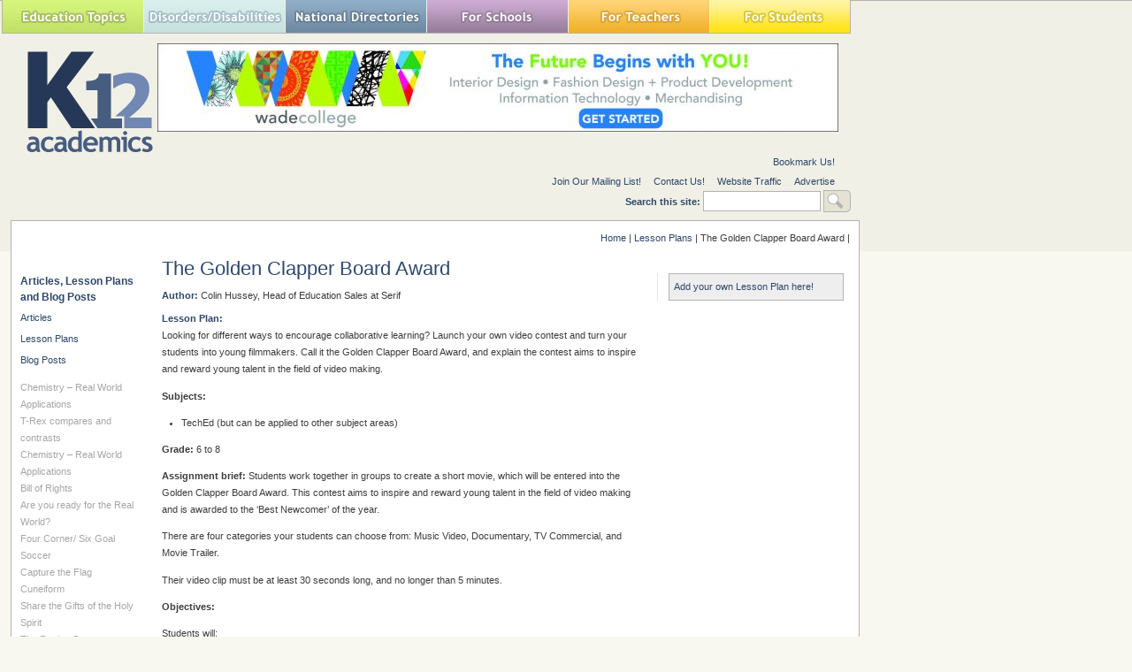

--- FILE ---
content_type: text/html; charset=utf-8
request_url: https://www.google.com/recaptcha/api2/aframe
body_size: 268
content:
<!DOCTYPE HTML><html><head><meta http-equiv="content-type" content="text/html; charset=UTF-8"></head><body><script nonce="qsHjNgWiGzlEjkrFaACARg">/** Anti-fraud and anti-abuse applications only. See google.com/recaptcha */ try{var clients={'sodar':'https://pagead2.googlesyndication.com/pagead/sodar?'};window.addEventListener("message",function(a){try{if(a.source===window.parent){var b=JSON.parse(a.data);var c=clients[b['id']];if(c){var d=document.createElement('img');d.src=c+b['params']+'&rc='+(localStorage.getItem("rc::a")?sessionStorage.getItem("rc::b"):"");window.document.body.appendChild(d);sessionStorage.setItem("rc::e",parseInt(sessionStorage.getItem("rc::e")||0)+1);localStorage.setItem("rc::h",'1763289740330');}}}catch(b){}});window.parent.postMessage("_grecaptcha_ready", "*");}catch(b){}</script></body></html>